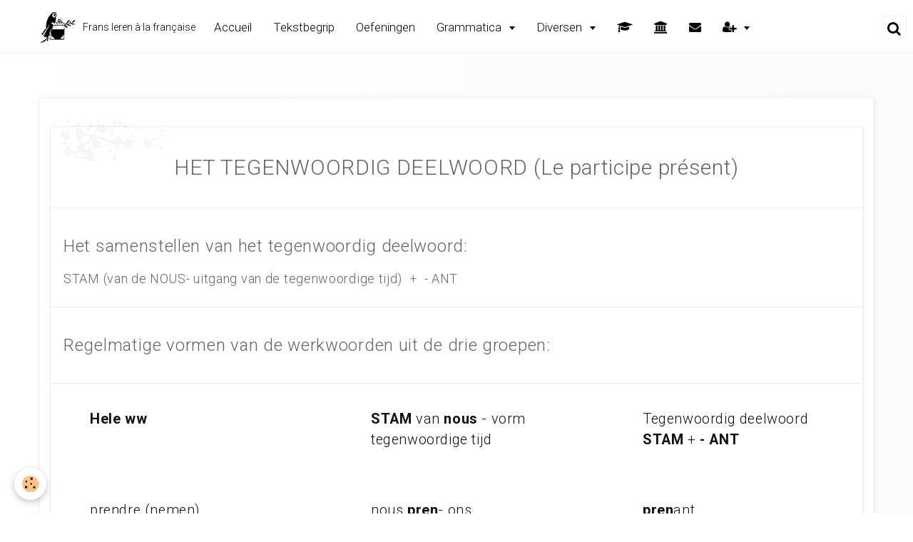

--- FILE ---
content_type: text/html; charset=UTF-8
request_url: https://www.viviennestringa.com/pages/nouvelles-pages/het-tegenwoordig-deelwoord-grammatica-le-participe-present-et-le-gerondif-frans-leren.html
body_size: 61895
content:
<!DOCTYPE html>
<html lang="fr">
    <head>
        <title>Het tegenwoordig deelwoord, grammatica, le participe présent et le gérondif</title>
        <!-- smart / basic -->
<meta http-equiv="Content-Type" content="text/html; charset=utf-8">
<!--[if IE]>
<meta http-equiv="X-UA-Compatible" content="IE=edge">
<![endif]-->
<meta name="viewport" content="width=device-width, initial-scale=1, maximum-scale=1.0, user-scalable=no">
<meta name="msapplication-tap-highlight" content="no">
  <meta property="og:title" content="Het tegenwoordig deelwoord, grammatica, le participe présent et le gérondif"/>
  <meta property="og:url" content="https://www.viviennestringa.com/pages/nouvelles-pages/het-tegenwoordig-deelwoord-grammatica-le-participe-present-et-le-gerondif-frans-leren.html"/>
  <meta property="og:type" content="website"/>
  <meta name="description" content="Het tegenwoordig deelwoord, Gérondif, grammatica, uitleg, gebruik tegenwoordig deelwoord en gérondif, vorming van het tegenwoordig deelwoord, betekenissen en voorbeelden, le participe présent et le gérondif, Frans leren, Vivienne Stringa" />
  <meta property="og:description" content="Het tegenwoordig deelwoord, Gérondif, grammatica, uitleg, gebruik tegenwoordig deelwoord en gérondif, vorming van het tegenwoordig deelwoord, betekenissen en voorbeelden, le participe présent et le gérondif, Frans leren, Vivienne Stringa"/>
  <meta name="keywords" content="Het tegenwoordig deelwoord, grammatica, le participe présent et le gérondif; Het tegenwoordig deelwoord, Gérondif, grammatica, uitleg, gebruik tegenwoordig deelwoord en gérondif, vorming van het tegenwoordig deelwoord, betekenissen en voorbeelden, le participe présent et le gérondif, Frans leren, Frans leren à la française, Vivienne Stringa" />
  <link rel="image_src" href="https://www.viviennestringa.com/medias/images/v-stringa-frans-leren.jpg" />
  <meta property="og:image" content="https://www.viviennestringa.com/medias/images/v-stringa-frans-leren.jpg" />
  <link rel="canonical" href="https://www.viviennestringa.com/pages/nouvelles-pages/het-tegenwoordig-deelwoord-grammatica-le-participe-present-et-le-gerondif-frans-leren.html">
<meta name="google-site-verification" content="MXFYJq-5PR4uDswcgcsAYBVEISI5cQEi7gEnO_ANiJQ">
<meta name="generator" content="e-monsite (e-monsite.com)">

<link rel="icon" href="https://www.viviennestringa.com/medias/site/favicon/fl-vs.png">

<link rel="apple-touch-icon" sizes="114x114" href="https://www.viviennestringa.com/medias/site/mobilefavicon/apple.png?fx=c_114_114" />
<link rel="apple-touch-icon" sizes="72x72" href="https://www.viviennestringa.com/medias/site/mobilefavicon/apple.png?fx=c_72_72" />
<link rel="apple-touch-icon" href="https://www.viviennestringa.com/medias/site/mobilefavicon/apple.png?fx=c_57_57" />
<link rel="apple-touch-icon-precomposed" href="https://www.viviennestringa.com/medias/site/mobilefavicon/apple.png?fx=c_57_57" />



<link href="https://fonts.googleapis.com/icon?family=Material+Icons" rel="stylesheet"><script>
  (function(i,s,o,g,r,a,m){i['GoogleAnalyticsObject']=r;i[r]=i[r]||function(){
  (i[r].q=i[r].q||[]).push(arguments)},i[r].l=1*new Date();a=s.createElement(o),
  m=s.getElementsByTagName(o)[0];a.async=1;a.src=g;m.parentNode.insertBefore(a,m)
  })(window,document,'script','//www.google-analytics.com/analytics.js','ga');

  ga('create', 'UA-69162254-1', 'auto');
  ga('send', 'pageview');

</script>
<script type="application/ld+json">
{
  "@context" : "http://schema.org",
  "@type" : "Organization",
  "name" : "Frans leren à la française",
  "url" : "http://www.viviennestringa.com/",
  "sameAs" : [
    "https://fr-fr.facebook.com/vivienne.stringa",
    "https://twitter.com/ArtavecVivienne",
    "https://delicious.com/viviennestringa",
    "http://nl.viadeo.com/fr/profile/vivienne.stringa",
    "http://plus.google.com/your_profile"
  ]
}
</script>


        <meta name="theme-color" content="rgba(255, 255, 255, 1)">
        <meta name="msapplication-navbutton-color" content="rgba(255, 255, 255, 1)">
        <meta name="apple-mobile-web-app-capable" content="yes">
        <meta name="apple-mobile-web-app-status-bar-style" content="black-translucent">

                
                                    
                                    
                                     
                                                                                                                    
            <link href="https://fonts.googleapis.com/css?family=Roboto:300,400,700%7CRoboto%2BCondensed:300,400,700%7CLora:300,400,700&display=swap" rel="stylesheet">
        
        <link href="https://maxcdn.bootstrapcdn.com/font-awesome/4.7.0/css/font-awesome.min.css" rel="stylesheet">
                <link href="//www.viviennestringa.com/themes/combined.css?v=6_1646067808_9674" rel="stylesheet">
        
        <!-- EMS FRAMEWORK -->
        <script src="//www.viviennestringa.com/medias/static/themes/ems_framework/js/jquery.min.js"></script>
        <!-- HTML5 shim and Respond.js for IE8 support of HTML5 elements and media queries -->
        <!--[if lt IE 9]>
        <script src="//www.viviennestringa.com/medias/static/themes/ems_framework/js/html5shiv.min.js"></script>
        <script src="//www.viviennestringa.com/medias/static/themes/ems_framework/js/respond.min.js"></script>
        <![endif]-->
                <script src="//www.viviennestringa.com/medias/static/themes/ems_framework/js/ems-framework.min.js?v=2046"></script>
                <script src="https://www.viviennestringa.com/themes/content.js?v=6_1646067808_9674&lang=fr"></script>

            <script src="//www.viviennestringa.com/medias/static/js/rgpd-cookies/jquery.rgpd-cookies.js?v=2046"></script>
    <script>
                                    $(document).ready(function() {
            $.RGPDCookies({
                theme: 'ems_framework',
                site: 'www.viviennestringa.com',
                privacy_policy_link: '/about/privacypolicy/',
                cookies: [{"id":null,"favicon_url":"https:\/\/ssl.gstatic.com\/analytics\/20210414-01\/app\/static\/analytics_standard_icon.png","enabled":true,"model":"google_analytics","title":"Google Analytics","short_description":"Permet d'analyser les statistiques de consultation de notre site","long_description":"Indispensable pour piloter notre site internet, il permet de mesurer des indicateurs comme l\u2019affluence, les produits les plus consult\u00e9s, ou encore la r\u00e9partition g\u00e9ographique des visiteurs.","privacy_policy_url":"https:\/\/support.google.com\/analytics\/answer\/6004245?hl=fr","slug":"google-analytics"},{"id":null,"favicon_url":"","enabled":true,"model":"addthis","title":"AddThis","short_description":"Partage social","long_description":"Nous utilisons cet outil afin de vous proposer des liens de partage vers des plateformes tiers comme Twitter, Facebook, etc.","privacy_policy_url":"https:\/\/www.oracle.com\/legal\/privacy\/addthis-privacy-policy.html","slug":"addthis"}],
                modal_title: 'Gestion\u0020des\u0020cookies',
                modal_description: 'd\u00E9pose\u0020des\u0020cookies\u0020pour\u0020am\u00E9liorer\u0020votre\u0020exp\u00E9rience\u0020de\u0020navigation,\nmesurer\u0020l\u0027audience\u0020du\u0020site\u0020internet,\u0020afficher\u0020des\u0020publicit\u00E9s\u0020personnalis\u00E9es,\nr\u00E9aliser\u0020des\u0020campagnes\u0020cibl\u00E9es\u0020et\u0020personnaliser\u0020l\u0027interface\u0020du\u0020site.',
                privacy_policy_label: 'Consulter\u0020la\u0020politique\u0020de\u0020confidentialit\u00E9',
                check_all_label: 'Tout\u0020cocher',
                refuse_button: 'Refuser',
                settings_button: 'Param\u00E9trer',
                accept_button: 'Accepter',
                callback: function() {
                    // website google analytics case (with gtag), consent "on the fly"
                    if ('gtag' in window && typeof window.gtag === 'function') {
                        if (window.jsCookie.get('rgpd-cookie-google-analytics') === undefined
                            || window.jsCookie.get('rgpd-cookie-google-analytics') === '0') {
                            gtag('consent', 'update', {
                                'ad_storage': 'denied',
                                'analytics_storage': 'denied'
                            });
                        } else {
                            gtag('consent', 'update', {
                                'ad_storage': 'granted',
                                'analytics_storage': 'granted'
                            });
                        }
                    }
                }
            });
        });
    </script>

        <script async src="https://www.googletagmanager.com/gtag/js?id=G-4VN4372P6E"></script>
<script>
    window.dataLayer = window.dataLayer || [];
    function gtag(){dataLayer.push(arguments);}
    
    gtag('consent', 'default', {
        'ad_storage': 'denied',
        'analytics_storage': 'denied'
    });
    
    gtag('js', new Date());
    gtag('config', 'G-4VN4372P6E');
</script>

        
    <!-- Global site tag (gtag.js) -->
        <script async src="https://www.googletagmanager.com/gtag/js?id=UA-10545152-1"></script>
        <script>
        window.dataLayer = window.dataLayer || [];
        function gtag(){dataLayer.push(arguments);}

gtag('consent', 'default', {
            'ad_storage': 'denied',
            'analytics_storage': 'denied'
        });
        gtag('set', 'allow_ad_personalization_signals', false);
                gtag('js', new Date());
        gtag('config', 'UA-10545152-1');
    </script>
        <script type="application/ld+json">
    {
        "@context" : "https://schema.org/",
        "@type" : "WebSite",
        "name" : "Frans leren à la française",
        "url" : "https://www.viviennestringa.com/"
    }
</script>
            </head>
    <body id="pages_run_nouvelles-pages_het-tegenwoordig-deelwoord-grammatica-le-participe-present-et-le-gerondif-frans-leren" class="default menu-fixed">
        

        
        <!-- NAV -->
        <nav class="navbar navbar-top navbar-fixed-top">
            <div class="container">
                <div class="navbar-header">
                                        <button data-toggle="collapse" data-target="#navbar" data-orientation="horizontal" class="btn btn-link navbar-toggle">
                		<i class="fa fa-bars"></i>
					</button>
                                                            <a class="brand visible-desktop" href="https://www.viviennestringa.com/">
                                                <img src="https://www.viviennestringa.com/medias/site/logos/logo-fl-a-la-francaise.png" alt="Frans leren à la française" class="visible-desktop">
                                                                        <span class="visible-desktop">Frans leren à la française</span>
                                            </a>
                                    </div>
                                <div id="navbar" class="collapse">
                    <ul class="nav navbar-nav">
	<li><a href="http://www.viviennestringa.com/">Accueil </a></li>
	<li><a href="http://www.viviennestringa.com/pages/tekstbegrip-frans-leren-vivienne-stringa.html">Tekstbegrip </a></li>
	<li><a href="http://www.viviennestringa.com/pages/oefeningen-viviennestringa.html">Oefeningen </a></li>
	<li class="subnav"><a class="subnav-toggle" data-toggle="subnav" href="#">Grammatica </a>
	<ul class="nav subnav-menu">
		<li><a href="http://www.viviennestringa.com/pages/nouvelles-pages/grammatica-frans-leren-veel-gezochte-onderwerpen-keuzemenu-a-t-m-z-frans-leren-a-la-francaise.html">Alfabetisch </a></li>
		<li><a href="http://www.viviennestringa.com/pages/luistervaardigheid-frans-vocabulaire-grammatica.html">Uitspraak </a></li>
		<li><a href="http://www.viviennestringa.com/pages/grammaticaoponderwerp.html">Op onderwerp </a></li>
		<li><a href="http://www.viviennestringa.com/pages/werkwoorden/">Werkwoorden </a></li>
		<li><a href="http://www.viviennestringa.com/pages/fonetiek-frans-audio.html">Fonetiek </a></li>
		<li><a href="http://www.viviennestringa.com/pages/scholen-en-docenten.html">Docenten </a></li>
	</ul>
	</li>
	<li class="subnav"><a class="subnav-toggle" data-toggle="subnav" href="#">Diversen </a>
	<ul class="nav subnav-menu">
		<li><a href="http://www.viviennestringa.com/pages/bijles-franse-les-cours-de-francais.html">Bijles, Franse les </a></li>
		<li><a href="http://www.vertalingenvivienne.com/">Vertalingen </a></li>
		<li><a href="http://www.viviennestringa.com/pages/algemene-voorwaarden-frans-leren-a-la-francaise.html">Algemene voorwaarden </a></li>
	</ul>
	</li>
	<li><a href="http://www.viviennestringa.com/pages/bijles-franse-les-cours-de-francais.html" title="Bijles"><i aria-hidden="true" class="fa fa-graduation-cap"></i> </a></li>
	<li><a href="http://www.viviennestringa.com/pages/landings-pagina.html" title="De Franse taal Le français"><i aria-hidden="true" class="fa fa-university"></i> </a></li>
	<li><a href="http://www.viviennestringa.com/contact/contact.html" title="Contact"><i aria-hidden="true" class="fa fa-envelope"></i> </a></li>
	<li class="subnav"><a class="subnav-toggle" data-toggle="subnav" href="#"><i aria-hidden="true" class="fa fa-user-plus"></i> </a>
	<ul class="nav subnav-menu">
		<li><a href="http://www.viviennestringa.com/pages/landings-pagina.html">Landingspagina </a></li>
		<li><a href="https://nl.linkedin.com/in/drs-vivienne-stringa-bab3b12b" target="_blank">Linkedin </a></li>
		<li><a href="https://fr-fr.facebook.com/vivienne.stringa" target="_blank">Facebook </a></li>
		<li><a href="https://twitter.com/artavecvivienne" target="_blank">Twitter </a></li>
		<li><a href="https://plus.google.com/104294149998430820803" target="_blank">Google-plus </a></li>
		<li><a href="http://www.viviennestringa.com/pages/wie-ben-ik-frans-leren-vivienne-stringa.html">Wie ben ik </a></li>
	</ul>
	</li>
</ul>

                </div>
                
                                <div class="navbar-buttons">
                                                            <div class="navbar-search">
                        <a class="btn btn-primary" href="javascript:void(0)">
                            <i class="fa fa-search fa-lg"></i>
                        </a>
                        <form method="get" action="https://www.viviennestringa.com/search/site/" class="hide">
                            <div class="input-group">
                            	<div class="input-group-addon">
                    				<i class="fa fa-search"></i>
                    			</div>
                                <input type="text" name="q" value="" placeholder="Votre recherche" pattern=".{3,}" required title="Seuls les mots de plus de deux caractères sont pris en compte lors de la recherche.">
                        		<div class="input-group-btn">
                    				<button type="submit" class="btn btn-primary">OK</button>
                    			</div>
                            </div>
                        </form>
                    </div>
                                                        </div>
                            </div>
        </nav>
        
        <!-- WRAPPER -->
                                                                <div id="wrapper" class="full-row">
            <!-- MAIN -->
            <div id="main">
                                
                                                                    
                                <div class="view view-pages" id="view-page"  data-id-page="4e825ff73f0d6fde4dbc072b" >
            <h1 class="view-title">Het tegenwoordig deelwoord, grammatica, le participe présent et le gérondif, Frans leren</h1>
        
            <div id="rows-602b9362604790320ff5fc34" class="rows" data-total-pages="1" data-current-page="1">
                                                            
                
                        
                        
                                
                                <div class="row-container rd-1 page_1 ">
            	<div class="row-content">
        			                        			    <div class="row" data-role="line">

                    
                                                
                                                                        
                                                
                                                
						                                                                                    
                                        				<div data-role="cell" class="column" style="width:100%">
            					<div id="cell-56c8d62abaff918569cff58d" class="column-content">            							<div class="box4">
<div style="position: absolute; left: 30px; top: 30px; height: 0px;"><a class="rollopaque" href="http://www.viviennestringa.com/pages/nouvelles-pages/grammatica-frans-leren-veel-gezochte-onderwerpen-keuzemenu-a-t-m-z-frans-leren-a-la-francaise.html" title="Grammatica Frans leren"><img class="rollopaque" src="/medias/images/v-stringa-1.png" /></a></div>

<table align="center" border="0" cellpadding="8" cellspacing="8">
	<tbody>
		<tr>
			<td colspan="3">
			<h2 style="text-align: center;">HET TEGENWOORDIG DEELWOORD (Le participe pr&eacute;sent)</h2>
			</td>
		</tr>
		<tr>
			<td colspan="3">
			<h3>Het samenstellen van het tegenwoordig deelwoord:</h3>

			<h4>STAM (van de NOUS- uitgang van de tegenwoordige tijd)&nbsp; +&nbsp; - ANT</h4>
			</td>
		</tr>
		<tr>
			<td colspan="3">
			<h3>Regelmatige vormen van de werkwoorden uit de drie groepen:</h3>
			</td>
		</tr>
		<tr>
			<td style="padding: 5px; height: 29px; border: 0px solid #ddd9da;" valign="top">
			<p style="text-align: left; margin-left: 40px;"><strong>Hele ww</strong></p>
			</td>
			<td style="padding: 5px; height: 29px; border: 0px solid #ddd9da;" valign="top">
			<p style="text-align: left; margin-left: 40px;"><strong>STAM</strong> van <strong>nous</strong> - vorm tegenwoordige tijd</p>
			</td>
			<td style="padding: 5px; height: 29px; border: 0px solid #ddd9da;" valign="top">
			<p style="text-align: left; margin-left: 40px;">Tegenwoordig deelwoord <strong>STAM </strong>+<strong> - ANT</strong></p>
			</td>
		</tr>
		<tr>
			<td style="padding: 5px; height: 29px; border: 0px solid rgb(221, 217, 218); text-align: left;" valign="top">
			<p style="margin-left: 40px;">prendre (nemen)</p>
			</td>
			<td style="padding: 5px; height: 29px; border: 0px solid rgb(221, 217, 218); text-align: left;" valign="top">
			<p style="margin-left: 40px;">nous <strong>pren</strong>- ons</p>
			</td>
			<td style="padding: 5px; height: 29px; border: 0px solid rgb(221, 217, 218); text-align: left;" valign="top">
			<p style="margin-left: 40px;"><strong>pren</strong>ant<strong>&nbsp;</strong></p>
			</td>
		</tr>
		<tr>
			<td style="padding: 5px; height: 29px; border: 0px solid rgb(221, 217, 218); text-align: left;" valign="top">
			<p style="margin-left: 40px;">manger (eten)</p>
			</td>
			<td style="padding: 5px; height: 29px; border: 0px solid rgb(221, 217, 218); text-align: left;" valign="top">
			<p style="margin-left: 40px;">nous <strong>mange</strong>-ons</p>
			</td>
			<td style="padding: 5px; height: 29px; border: 0px solid rgb(221, 217, 218); text-align: left;" valign="top">
			<p style="margin-left: 40px;"><strong>mange</strong>ant</p>
			</td>
		</tr>
		<tr>
			<td style="padding: 5px; height: 29px; border: 0px solid rgb(221, 217, 218); text-align: left;" valign="top">
			<p style="margin-left: 40px;">aller (gaan)</p>
			</td>
			<td style="padding: 5px; height: 29px; border: 0px solid rgb(221, 217, 218); text-align: left;" valign="top">
			<p style="margin-left: 40px;">nous <strong>all</strong>- ons</p>
			</td>
			<td style="padding: 5px; height: 29px; border: 0px solid rgb(221, 217, 218); text-align: left;" valign="top">
			<p style="margin-left: 40px;"><strong>all</strong>ant<strong> </strong></p>
			</td>
		</tr>
		<tr>
			<td style="padding: 5px; height: 29px; border: 0px solid rgb(221, 217, 218); text-align: left;" valign="top">
			<p style="margin-left: 40px;">faire (doen)</p>
			</td>
			<td style="padding: 5px; height: 29px; border: 0px solid rgb(221, 217, 218); text-align: left;" valign="top">
			<p style="margin-left: 40px;"><span style="color: rgb(0, 0, 0);">nous <strong>fais</strong>-ons</span></p>
			</td>
			<td style="padding: 5px; height: 29px; border: 0px solid rgb(221, 217, 218); text-align: left;" valign="top">
			<p style="margin-left: 40px;"><strong>fais</strong>ant</p>
			</td>
		</tr>
		<tr>
			<td style="padding: 5px; height: 29px; border: 0px solid rgb(221, 217, 218); text-align: left;" valign="top">
			<p style="margin-left: 40px;">mettre (leggen, zetten)</p>
			</td>
			<td style="padding: 5px; height: 29px; border: 0px solid rgb(221, 217, 218); text-align: left;" valign="top">
			<p style="margin-left: 40px;"><span style="color: rgb(0, 0, 0);">nous <strong>mett</strong>-ons</span></p>
			</td>
			<td style="padding: 5px; height: 29px; border: 0px solid rgb(221, 217, 218); text-align: left;" valign="top">
			<p style="margin-left: 40px;"><strong>mett</strong>ant<strong>&nbsp;</strong></p>
			</td>
		</tr>
		<tr>
			<td style="padding: 5px; height: 29px; border: 0px solid rgb(221, 217, 218); text-align: left;" valign="top">
			<p style="margin-left: 40px;">parler (praten, spreken)</p>
			</td>
			<td style="padding: 5px; height: 29px; border: 0px solid rgb(221, 217, 218); text-align: left;" valign="top">
			<p style="margin-left: 40px;"><span style="color: rgb(0, 0, 0);">nous <strong>parl</strong>- ons</span></p>
			</td>
			<td style="padding: 5px; height: 29px; border: 0px solid rgb(221, 217, 218); text-align: left;" valign="top">
			<p style="margin-left: 40px;"><strong>parl</strong>ant <strong>&nbsp;</strong></p>
			</td>
		</tr>
		<tr>
			<td style="padding: 5px; height: 29px; border: 0px solid rgb(221, 217, 218); text-align: left;" valign="top">
			<p style="margin-left: 40px;">finir (eindigen)</p>
			</td>
			<td style="padding: 5px; height: 29px; border: 0px solid rgb(221, 217, 218); text-align: left;" valign="top">
			<p style="margin-left: 40px;"><span style="color: rgb(0, 0, 0);">nous <strong>finiss</strong>-ons </span></p>
			</td>
			<td style="padding: 5px; height: 29px; border: 0px solid rgb(221, 217, 218); text-align: left;" valign="top">
			<p style="margin-left: 40px;"><strong>finiss</strong>ant</p>
			</td>
		</tr>
		<tr>
			<td style="padding: 5px; height: 29px; border: 0px solid rgb(221, 217, 218); text-align: left;" valign="top">
			<p style="margin-left: 40px;">courir (rennen)</p>
			</td>
			<td style="padding: 5px; height: 29px; border: 0px solid rgb(221, 217, 218); text-align: left;" valign="top">
			<p style="margin-left: 40px;"><span style="color: rgb(0, 0, 0);">nous<strong> cour</strong>-ons </span></p>
			</td>
			<td style="padding: 5px; height: 29px; border: 0px solid rgb(221, 217, 218); text-align: left;" valign="top">
			<p style="margin-left: 40px;"><strong>cour</strong>ant</p>
			</td>
		</tr>
		<tr>
			<td style="padding: 5px; height: 29px; border: 0px solid rgb(221, 217, 218); text-align: left;" valign="top">
			<p style="margin-left: 40px;">croire (geloven)</p>
			</td>
			<td style="padding: 5px; height: 29px; border: 0px solid rgb(221, 217, 218); text-align: left;" valign="top">
			<p style="margin-left: 40px;"><span style="color: rgb(0, 0, 0);">nous <strong>croy</strong>-ons</span></p>
			</td>
			<td style="padding: 5px; height: 29px; border: 0px solid rgb(221, 217, 218); text-align: left;" valign="top">
			<p style="margin-left: 40px;"><strong>croy</strong>ant</p>
			</td>
		</tr>
		<tr>
			<td style="padding: 5px; height: 29px; border: 0px solid rgb(221, 217, 218); text-align: left;" valign="top">
			<p style="margin-left: 40px;">se lever (opstaan)</p>
			</td>
			<td style="padding: 5px; height: 29px; border: 0px solid rgb(221, 217, 218); text-align: left;" valign="top">
			<p style="margin-left: 40px;"><span style="color: rgb(0, 0, 0);">nous nous <strong>lev</strong>-ons</span></p>
			</td>
			<td style="padding: 5px; height: 29px; border: 0px solid rgb(221, 217, 218); text-align: left;" valign="top">
			<p style="margin-left: 40px;">se <strong>lev</strong>ant</p>
			</td>
		</tr>
		<tr>
			<td style="padding: 5px; height: 29px; border: 0px solid rgb(221, 217, 218); text-align: left;" valign="top">
			<p style="margin-left: 40px;">vouloir (willen)</p>
			</td>
			<td style="padding: 5px; height: 29px; border: 0px solid rgb(221, 217, 218); text-align: left;" valign="top">
			<p style="margin-left: 40px;"><span style="color: rgb(0, 0, 0);">nous <strong>voul</strong> -ons</span></p>
			</td>
			<td style="padding: 5px; height: 29px; border: 0px solid rgb(221, 217, 218); text-align: left;" valign="top">
			<p style="margin-left: 40px;"><strong>voul</strong>ant</p>
			</td>
		</tr>
		<tr>
			<td style="padding: 5px; height: 29px; border: 0px solid rgb(221, 217, 218); text-align: left;" valign="top">
			<p style="margin-left: 40px;">venir (komen)</p>
			</td>
			<td style="padding: 5px; height: 29px; border: 0px solid rgb(221, 217, 218); text-align: left;" valign="top">
			<p style="margin-left: 40px;"><span style="color: rgb(0, 0, 0);">nous <strong>ven</strong>-ons</span></p>
			</td>
			<td style="padding: 5px; height: 29px; border: 0px solid rgb(221, 217, 218); text-align: left;" valign="top">
			<p style="margin-left: 40px;"><strong>ven</strong>ant<strong>&nbsp;</strong></p>
			</td>
		</tr>
		<tr>
			<td colspan="3" style="padding: 5px; height: 29px; border: 0px solid rgb(132, 130, 130); background-color: rgb(247, 247, 247);" valign="top">
			<p style="text-align: center;"><span style="color: rgb(0, 0, 0);">Drie uitzonderingen</span></p>
			</td>
		</tr>
		<tr>
			<td style="padding: 5px; height: 29px; border: 0px solid #ddd9da;" valign="top">
			<p style="text-align: left; margin-left: 40px;">(avoir) ► <strong>ayant</strong> (hebbend)</p>
			</td>
			<td style="padding: 5px; height: 29px; border: 0px solid #ddd9da;" valign="top">
			<p style="text-align: left; margin-left: 40px;">(&ecirc;tre) ► <strong>&eacute;tant </strong>(zijnd-e)</p>
			</td>
			<td style="padding: 5px; height: 29px; border: 0px solid #ddd9da;" valign="top">
			<p style="text-align: left; margin-left: 40px;">(savoir) <strong>► sachant</strong> (wetend)</p>
			</td>
		</tr>
		<tr>
			<td colspan="3" style="padding: 5px; height: 29px; border: 0px solid rgb(221, 217, 218); background-color: rgb(247, 247, 247);" valign="top">
			<p style="text-align: center;">Het tegenwoordig deelwoord met het voltooid deelwoord</p>
			</td>
		</tr>
		<tr>
			<td style="padding: 5px; height: 29px; border: 0px solid rgb(221, 217, 218); text-align: left;" valign="top">
			<p style="margin-left: 40px;"><span style="color: rgb(0, 0, 0);">voltooid deelwoord met hulpwerkwoord <strong>avoir</strong></span></p>
			</td>
			<td style="padding: 5px; height: 29px; border: 0px solid rgb(221, 217, 218); text-align: left;" valign="top">
			<p style="margin-left: 40px;"><span style="color: rgb(0, 0, 0);">volooid deelwoord met hulpwerkwoord <strong>&ecirc;tre </strong></span></p>
			</td>
			<td style="padding: 5px; height: 29px; border: 0px solid rgb(221, 217, 218); text-align: left;" valign="top">
			<p style="margin-left: 40px;"><span style="color: rgb(0, 0, 0);">wederkerend werkwoord (altijd met <strong>&ecirc;tre</strong>)</span></p>
			</td>
		</tr>
		<tr>
			<td style="padding: 5px; height: 29px; border: 0px solid #ddd9da;" valign="top">
			<p style="text-align: left; margin-left: 40px;"><span style="color: rgb(0, 0, 0);"><strong>ayant </strong>mang&eacute; (hebbende gegeten)</span></p>

			<p style="text-align: left; margin-left: 40px;"><span style="color: rgb(0, 0, 0);"><strong>ayant</strong> parl&eacute; (gesproken hebbend)</span></p>

			<p style="text-align: left; margin-left: 40px;"><span style="color: rgb(0, 0, 0);"><strong>ayant</strong> fini (ge&euml;indigd hebbend)</span></p>

			<p style="text-align: left; margin-left: 40px;"><span style="color: rgb(0, 0, 0);"><strong>ayant</strong> cru (geloofd hebbend)</span></p>
			</td>
			<td style="padding: 5px; height: 29px; border: 0px solid #ddd9da;" valign="top">
			<p style="text-align: left; margin-left: 40px;"><span style="color: rgb(0, 0, 0);"><strong>&eacute;tant </strong>sorti /e/s/es) (zijnde uitgegaan)</span></p>

			<p style="text-align: left; margin-left: 40px;"><span style="color: rgb(0, 0, 0);"><strong>&eacute;tant </strong>venu (e/s/es) (gekomen zijnde)</span></p>

			<p style="text-align: left; margin-left: 40px;"><span style="color: rgb(0, 0, 0);"><strong>&eacute;tant</strong> descendu (e/s/es) (uitgestapt zijnde)</span></p>
			</td>
			<td style="padding: 5px; height: 29px; border: 0px solid #ddd9da;" valign="top">
			<p style="text-align: left; margin-left: 40px;"><span style="color: rgb(0, 0, 0);"><strong>s&#39;&eacute;tant </strong>envol&eacute; (zijnde weggevlogen)</span></p>

			<p style="text-align: left; margin-left: 40px;"><span style="color: rgb(0, 0, 0);"><strong>s&#39;&eacute;tant </strong>lav&eacute; (zich gewassen hebbende)</span></p>

			<p style="text-align: left; margin-left: 40px;"><span style="color: rgb(0, 0, 0);"><strong>s&#39;etant</strong> couch&eacute; (naar bed gegaan zijnde)</span></p>
			</td>
		</tr>
	</tbody>
</table>
</div>

<div class="box4">
<table align="center" border="0" cellpadding="8" cellspacing="8">
	<tbody>
		<tr>
			<td colspan="2" style="padding: 5px; height: 22px; border: 0px solid rgb(227, 221, 221); background-color: rgb(247, 247, 247);" valign="top">
			<h3 style="text-align: center;">GEBRUIK VAN HET TEGENWOORDIG DEELWOORD</h3>
			</td>
		</tr>
		<tr>
			<td style="padding: 5px; height: 22px; border: 0px solid #e3dddd; text-align: left;" valign="top">
			<p style="margin-left: 40px;">Gelijktijdigheid :</p>

			<p style="margin-left: 40px;">Vervangt een betrekkelijke bijzin met<strong> QUI </strong>(die)</p>
			</td>
			<td style="padding: 5px; height: 22px; border: 0px solid #e3dddd;" valign="top">
			<p style="text-align: left; margin-left: 40px;"><span style="color: rgb(0, 0, 0);">J&#39;ai vu ces gens tremblant d&#39;&eacute;motion. (<strong>qui</strong> tremblaient d&#39;&eacute;motion)</span></p>

			<p style="text-align: left; margin-left: 40px;"><span style="color: rgb(0, 0, 0);">(Ik zag die mensen <strong>die</strong> trilden van emotie./Ik zag die mensen, trillend van emotie.)</span></p>

			<p style="text-align: left; margin-left: 40px;"><span style="color: rgb(0, 0, 0);">Il aime ces chevaux galopant dans le pr&eacute;.(<strong>qui</strong> galopent)</span></p>

			<p style="text-align: left; margin-left: 40px;"><span style="color: rgb(0, 0, 0);">(Hij houdt van die paarden <strong>die</strong> in de weide galopperen)</span></p>
			</td>
		</tr>
		<tr>
			<td style="padding: 5px; height: 22px; border: 0px solid #e3dddd; text-align: left;" valign="top">
			<p style="margin-left: 40px;">Causaal verband :</p>

			<p style="margin-left: 40px;">Omdat, aangezien</p>
			</td>
			<td style="padding: 5px; height: 22px; border: 0px solid #e3dddd;" valign="top">
			<p style="text-align: left; margin-left: 40px;"><span style="color: rgb(0, 0, 0);">Craignant *) de r&acirc;ter mon emission pr&eacute;f&eacute;r&eacute;e, j&#39;ai branch&eacute; le magn&eacute;toscope.</span></p>

			<p style="text-align: left; margin-left: 40px;"><span style="color: rgb(0, 0, 0);">&nbsp;(Omdat ik bang was mijn favoriete uitzending te missen, heb ik de videorecorder aangezet)</span></p>
			</td>
		</tr>
		<tr>
			<td style="padding: 5px; height: 22px; border: 0px solid #e3dddd; text-align: left;" valign="top">
			<p style="margin-left: 40px;">Betrekking&nbsp; met het voorafgaande :</p>

			<p style="margin-left: 40px;">Toen, omdat, gezien het feit dat</p>
			</td>
			<td style="padding: 5px; height: 22px; border: 0px solid #e3dddd;" valign="top">
			<p style="text-align: left; margin-left: 40px;">La temp&ecirc;te &eacute;tant termin&eacute;e<span style="color: rgb(0, 0, 0);">, nous</span> avons pu sortir.<span style="color: rgb(0, 0, 0);">&nbsp;</span></p>

			<p style="text-align: left; margin-left: 40px;"><span style="color: rgb(0, 0, 0);">Toen de storm voorbij was, konden we naar buiten.</span></p>
			</td>
		</tr>
	</tbody>
</table>
</div>

<div class="box4">
<table align="center" border="0" cellpadding="8" cellspacing="8">
	<tbody>
		<tr>
			<td colspan="2" style="border: 0pt inset #909090; padding: 5px; height: 80px;" valign="top">
			<p style="text-align: left; margin-left: 40px;"><span style="color: rgb(0, 0, 0);"><strong>* Opmerking :</strong> Als het deelwoord aan het <strong>begin</strong> van de bijzin staat, <strong>moet het </strong>hetzelfde onderwerp hebben als het werkwoord uit de hoofdzin.</span></p>

			<p style="text-align: left; margin-left: 40px;">Connaissant ton courage,<strong> je</strong> sais que tu vas t&#39;en sortir.</p>

			<p style="text-align: left; margin-left: 40px;">(Omdat <strong>ik</strong> je moed ken, weet <strong>ik</strong> dat je hieruit zult komen).</p>
			</td>
		</tr>
	</tbody>
</table>
</div>

<div class="box4">
<table align="center" border="0" cellpadding="8" cellspacing="8">
	<tbody>
		<tr>
			<td colspan="2" style="padding: 5px; height: 19px; border: 0px solid rgb(224, 224, 224); background-color: rgb(247, 247, 247);" valign="top">
			<h3 style="text-align: center;">Afgeleiden van het tegenwoordig deelwoord</h3>
			</td>
		</tr>
		<tr>
			<td colspan="2" style="padding: 5px; height: 19px; border: 0px solid #e0e0e0;" valign="top">
			<p style="text-align: left; margin-left: 40px;">Soms wordt een tegenwoordig deelwoord gebruikt als :</p>
			</td>
		</tr>
		<tr>
			<td style="padding: 5px; height: 19px; border: 0px solid rgb(224, 224, 224); text-align: left;" valign="top">
			<p style="margin-left: 40px;"><strong>Voorzetsel</strong>: tijdens, volgens</p>
			</td>
			<td style="padding: 5px; height: 19px; border: 0px solid rgb(224, 224, 224); text-align: left;" valign="top">
			<p style="margin-left: 40px;"><strong>Durant </strong>le match. (gedurende de wedstrijd)<br />
			Recherche <strong>suivant</strong> le titre d&#39;une &oelig;uvre. (Zoektocht naar/volgens de titel van het werk)</p>
			</td>
		</tr>
		<tr>
			<td style="padding: 5px; height: 19px; border: 0px solid rgb(224, 224, 224); text-align: left;" valign="top">
			<p style="margin-left: 40px;"><strong>&nbsp;Zelfstandig naamwoord</strong></p>
			</td>
			<td style="padding: 5px; height: 19px; border: 0px solid #e0e0e0;" valign="top">
			<p style="text-align: left; margin-left: 40px;">un(e) <strong>passant</strong>(e)&nbsp; (een voorbijganger/ -ster)<br />
			un(e) <strong>d&eacute;butant</strong>(e) (een beginner)</p>
			</td>
		</tr>
		<tr>
			<td style="padding: 5px; height: 19px; border: 0px solid #e0e0e0;" valign="top">
			<p style="text-align: left; margin-left: 40px;"><strong>Bijvoeglijk naamwoord</strong></p>

			<p style="text-align: left; margin-left: 40px;">(wordt ook als bijv.nw. verbogen)</p>
			</td>
			<td style="padding: 5px; height: 19px; border: 0px solid rgb(224, 224, 224); text-align: left;" valign="top">
			<p style="margin-left: 40px;">Une bataille <strong>sanglante </strong>(een bloedige strijd)<strong><span style="color: rgb(0, 0, 0);"> </span></strong><br />
			<span style="color: rgb(0, 0, 0);">un film</span><strong><span style="color: rgb(0, 0, 0);"> poignant </span></strong><span style="color: rgb(0, 0, 0);">(een<span style="color: rgb(0, 0, 0);"> </span>aangrijpende film)</span></p>
			</td>
		</tr>
	</tbody>
</table>
</div>

<div class="box4">
<table align="center" border="0" cellpadding="8" cellspacing="8">
	<tbody>
		<tr>
			<td style="border: 0px solid #e2e2e2; padding: 5px; height: 22px;" valign="top">
			<p style="text-align: center;">Tegenwoordig deelwoord</p>
			</td>
			<td style="border: 0px solid #e2e2e2; padding: 5px; height: 22px;" valign="top">
			<p style="text-align: center;">Bijvoeglijk naamwoord</p>
			</td>
		</tr>
		<tr>
			<td style="border: 0px solid #e2e2e2; padding: 5px; height: 22px;" valign="top">
			<p style="text-align: left; margin-left: 40px;"><strong>Bijwoord</strong>vorm (nooit verbogen)</p>

			<p style="text-align: left; margin-left: 40px;">Je les ai trouv&eacute;es <strong>tremblant</strong> de faim et de froid.</p>

			<p style="text-align: left; margin-left: 40px;">(Ik trof hen bibberend van honger en kou aan)</p>
			</td>
			<td style="border: 0px solid #e2e2e2; padding: 5px; height: 22px;" valign="top">
			<p style="text-align: left; margin-left: 40px;">Wordt <strong>verbogen</strong> naar getal en geslacht van het zelfstandig nw. waar het iets over zegt</p>

			<p style="text-align: left; margin-left: 40px;">Je les ai trouv&eacute;es <strong>tremblantes</strong>, affam&eacute;es et frigorifi&eacute;es.</p>

			<p style="text-align: left; margin-left: 40px;">Ik trof hen bibberend, uitgehongerd en verkleumd aan)</p>
			</td>
		</tr>
		<tr>
			<td style="border: 0px solid #e2e2e2; padding: 5px; height: 22px;" valign="top">
			<p style="text-align: left; margin-left: 40px;">Kan <strong>v&oacute;&oacute;r </strong>een bijwoord staan</p>

			<p style="text-align: left; margin-left: 40px;">Je les ai touv&eacute;es tremblant nerveusement.</p>

			<p style="text-align: left; margin-left: 40px;">(Ik trof hen nerveus trillend aan)</p>
			</td>
			<td style="border: 0px solid #e2e2e2; padding: 5px; height: 22px;" valign="top">
			<p style="text-align: left; margin-left: 40px;">Kan <strong>na</strong> een bijwoord met nadruk komen</p>

			<p style="text-align: left; margin-left: 40px;">Je les ai trouv&eacute;es toutes tremblantes.</p>

			<p style="text-align: left; margin-left: 40px;">(Ik trof hen helemaal trillend aan.)</p>
			</td>
		</tr>
		<tr>
			<td style="border: 0px solid ; padding: 5px; height: 22px;" valign="top">
			<p style="text-align: left; margin-left: 40px;">Kan <strong>v&oacute;&oacute;r </strong>een bepaling staan<span style="color: rgb(0, 0, 0);"> </span></p>

			<p style="text-align: left; margin-left: 40px;">Je les ai trouv&eacute;es tremblant dans un coin.</p>

			<p style="text-align: left; margin-left: 40px;">(Ik heb hen trillend in een hoek aangetroffen.)</p>
			</td>
			<td>
			<p>Kan <strong>predikaat </strong>zijn van het werkwoord <strong>&Ecirc;TRE</strong> (zijn)</p>

			<p>&nbsp;Quand je les ai trouv&eacute;es, elles &eacute;taient tremblantes.</p>

			<p>(Toen ik hen aantrof, zaten zij te trillen.) ► waren bezig te</p>
			</td>
		</tr>
	</tbody>
</table>
</div>

<div class="box4">
<table align="center" border="0" cellpadding="8" cellspacing="8">
	<tbody>
		<tr>
			<td colspan="2" style="border: 0px solid rgb(220, 220, 220); padding: 5px; background-color: rgb(247, 247, 247);" valign="top">
			<h2 style="text-align: center;">HET TEGENWOORDIG DEELWOORD EN HET BIJVOEGLIJK NAAMWOORD</h2>
			</td>
		</tr>
		<tr>
			<td colspan="2" style="border: 0px solid #dcdcdc; padding: 5px;" valign="top">
			<p style="text-align: left; margin-left: 40px;"><span style="color: rgb(0, 0, 0);"><strong>Let op :</strong> de <strong>spelling</strong> van het bijvoeglijk naamwoord kan <strong>verschillen</strong> van het tegenwoordig deewoord waar het vanaf stamt :</span></p>
			</td>
		</tr>
		<tr>
			<td style="border: 0px solid #dcdcdc; padding: 5px; text-align: left;" valign="top">
			<p style="margin-left: 40px;">Tegenwoordig deelwoord</p>
			</td>
			<td style="border: 0px solid #dcdcdc; padding: 5px; text-align: left;" valign="top">
			<p style="margin-left: 40px;">Bijvoeglijk naamwoord</p>
			</td>
		</tr>
		<tr>
			<td style="border: 0px solid rgb(220, 220, 220); padding: 5px; text-align: left;" valign="top">
			<p style="margin-left: 40px;">adh&eacute;r<strong>a</strong>nt</p>
			</td>
			<td style="border: 0px solid rgb(220, 220, 220); padding: 5px; text-align: left;" valign="top">
			<p style="margin-left: 40px;">adh&eacute;r<strong>e</strong>nt</p>
			</td>
		</tr>
		<tr>
			<td style="border: 0px solid rgb(220, 220, 220); padding: 5px; text-align: left;" valign="top">
			<p style="margin-left: 40px;"><span style="color: rgb(0, 0, 0);">communi<strong>qu</strong>ant</span></p>
			</td>
			<td style="border: 0px solid rgb(220, 220, 220); padding: 5px; text-align: left;" valign="top">
			<p style="margin-left: 40px;"><span style="color: rgb(0, 0, 0);">communi<strong>c</strong>ant</span></p>
			</td>
		</tr>
		<tr>
			<td style="border: 0px solid rgb(220, 220, 220); padding: 5px; text-align: left;" valign="top">
			<p style="margin-left: 40px;"><span style="color: rgb(0, 0, 0);">convain<strong>qu</strong>ant</span></p>
			</td>
			<td style="border: 0px solid rgb(220, 220, 220); padding: 5px; text-align: left;" valign="top">
			<p style="margin-left: 40px;"><span style="color: rgb(0, 0, 0);">convain<strong>c</strong>ant</span></p>
			</td>
		</tr>
		<tr>
			<td style="border: 0px solid rgb(220, 220, 220); padding: 5px; text-align: left;" valign="top">
			<p style="margin-left: 40px;"><span style="color: rgb(0, 0, 0);">d&eacute;terge<strong>a</strong>nt</span></p>
			</td>
			<td style="border: 0px solid rgb(220, 220, 220); padding: 5px; text-align: left;" valign="top">
			<p style="margin-left: 40px;"><span style="color: rgb(0, 0, 0);">d&eacute;terg<strong>e</strong>nt</span></p>
			</td>
		</tr>
		<tr>
			<td style="border: 0px solid rgb(220, 220, 220); padding: 5px; text-align: left;" valign="top">
			<p style="margin-left: 40px;"><span style="color: rgb(0, 0, 0);">diff&eacute;r<strong>a</strong>nt</span></p>
			</td>
			<td style="border: 0px solid rgb(220, 220, 220); padding: 5px; text-align: left;" valign="top">
			<p style="margin-left: 40px;"><span style="color: rgb(0, 0, 0);">diff&eacute;r<strong>e</strong>nt</span></p>
			</td>
		</tr>
		<tr>
			<td style="border: 0px solid rgb(220, 220, 220); padding: 5px; text-align: left;" valign="top">
			<p style="margin-left: 40px;"><span style="color: rgb(0, 0, 0);">diverg<strong>e</strong>ant</span></p>
			</td>
			<td style="border: 0px solid rgb(220, 220, 220); padding: 5px; text-align: left;" valign="top">
			<p style="margin-left: 40px;"><span style="color: rgb(0, 0, 0);">diverg<strong>e</strong>nt</span></p>
			</td>
		</tr>
		<tr>
			<td style="border: 0px solid rgb(220, 220, 220); padding: 5px; text-align: left;" valign="top">
			<p style="margin-left: 40px;"><span style="color: rgb(0, 0, 0);">&eacute;quival<strong>a</strong>nt</span></p>
			</td>
			<td style="border: 0px solid rgb(220, 220, 220); padding: 5px; text-align: left;" valign="top">
			<p style="margin-left: 40px;"><span style="color: rgb(0, 0, 0);">&eacute;quival<strong>e</strong>nt</span></p>
			</td>
		</tr>
		<tr>
			<td style="border: 0px solid rgb(220, 220, 220); padding: 5px; text-align: left;" valign="top">
			<p style="margin-left: 40px;"><span style="color: rgb(0, 0, 0);">excell<strong>a</strong>nt</span></p>
			</td>
			<td style="border: 0px solid rgb(220, 220, 220); padding: 5px; text-align: left;" valign="top">
			<p style="margin-left: 40px;"><span style="color: rgb(0, 0, 0);">excell<strong>e</strong>nt</span></p>
			</td>
		</tr>
		<tr>
			<td style="border: 0px solid rgb(220, 220, 220); padding: 5px; text-align: left;" valign="top">
			<p style="margin-left: 40px;"><span style="color: rgb(0, 0, 0);">exp&eacute;di<strong>a</strong>nt</span></p>
			</td>
			<td style="border: 0px solid rgb(220, 220, 220); padding: 5px; text-align: left;" valign="top">
			<p style="margin-left: 40px;"><span style="color: rgb(0, 0, 0);">exp&eacute;di<strong>e</strong>nt</span></p>
			</td>
		</tr>
		<tr>
			<td style="border: 0px solid rgb(220, 220, 220); padding: 5px; text-align: left;" valign="top">
			<p style="margin-left: 40px;"><span style="color: rgb(0, 0, 0);">extravag<strong>u</strong>ant</span></p>
			</td>
			<td style="border: 0px solid rgb(220, 220, 220); padding: 5px; text-align: left;" valign="top">
			<p style="margin-left: 40px;"><span style="color: rgb(0, 0, 0);">extrava<strong>g</strong>ant</span></p>
			</td>
		</tr>
		<tr>
			<td style="border: 0px solid rgb(220, 220, 220); padding: 5px; text-align: left;" valign="top">
			<p style="margin-left: 40px;"><span style="color: rgb(0, 0, 0);">fabri<strong>qu</strong>ant</span></p>
			</td>
			<td style="border: 0px solid rgb(220, 220, 220); padding: 5px; text-align: left;" valign="top">
			<p style="margin-left: 40px;"><span style="color: rgb(0, 0, 0);">fabri<strong>c</strong>ant</span></p>
			</td>
		</tr>
		<tr>
			<td style="border: 0px solid rgb(220, 220, 220); padding: 5px; text-align: left;" valign="top">
			<p style="margin-left: 40px;"><span style="color: rgb(0, 0, 0);">fatig<strong>u</strong>ant</span></p>
			</td>
			<td style="border: 0px solid rgb(220, 220, 220); padding: 5px; text-align: left;" valign="top">
			<p style="margin-left: 40px;"><span style="color: rgb(0, 0, 0);">fatig<strong>a</strong>nt</span></p>
			</td>
		</tr>
		<tr>
			<td style="border: 0px solid rgb(220, 220, 220); padding: 5px; text-align: left;" valign="top">
			<p style="margin-left: 40px;"><span style="color: rgb(0, 0, 0);">influ<strong>a</strong>nt</span></p>
			</td>
			<td style="border: 0px solid rgb(220, 220, 220); padding: 5px; text-align: left;" valign="top">
			<p style="margin-left: 40px;"><span style="color: rgb(0, 0, 0);">influ<strong>e</strong>nt</span></p>
			</td>
		</tr>
		<tr>
			<td style="border: 0px solid rgb(220, 220, 220); padding: 5px; text-align: left;" valign="top">
			<p style="margin-left: 40px;"><span style="color: rgb(0, 0, 0);">n&eacute;glige<strong>a</strong>nt</span></p>
			</td>
			<td style="border: 0px solid rgb(220, 220, 220); padding: 5px; text-align: left;" valign="top">
			<p style="margin-left: 40px;"><span style="color: rgb(0, 0, 0);">n&eacute;glig<strong>e</strong>nt</span></p>
			</td>
		</tr>
		<tr>
			<td style="border: 0px solid rgb(220, 220, 220); padding: 5px; text-align: left;" valign="top">
			<p style="margin-left: 40px;"><span style="color: rgb(0, 0, 0);">pr&eacute;c&eacute;d<strong>a</strong>nt</span></p>
			</td>
			<td style="border: 0px solid rgb(220, 220, 220); padding: 5px; text-align: left;" valign="top">
			<p style="margin-left: 40px;"><span style="color: rgb(0, 0, 0);">pr&eacute;c&eacute;d<strong>e</strong>nt</span></p>
			</td>
		</tr>
		<tr>
			<td style="border: 0px solid rgb(220, 220, 220); padding: 5px; text-align: left;" valign="top">
			<p style="margin-left: 40px;"><span style="color: rgb(0, 0, 0);">pr&eacute;sid<strong>a</strong>nt</span></p>
			</td>
			<td style="border: 0px solid rgb(220, 220, 220); padding: 5px; text-align: left;" valign="top">
			<p style="margin-left: 40px;"><span style="color: rgb(0, 0, 0);">pr&eacute;sid<strong>e</strong>nt</span></p>
			</td>
		</tr>
		<tr>
			<td style="border: 0px solid rgb(220, 220, 220); padding: 5px; text-align: left;" valign="top">
			<p style="margin-left: 40px;"><span style="color: rgb(0, 0, 0);">provo<strong>qu</strong>ant</span></p>
			</td>
			<td style="border: 0px solid rgb(220, 220, 220); padding: 5px; text-align: left;" valign="top">
			<p style="margin-left: 40px;"><span style="color: rgb(0, 0, 0);">provo<strong>c</strong>ant</span></p>
			</td>
		</tr>
		<tr>
			<td style="border: 0px solid rgb(220, 220, 220); padding: 5px; text-align: left;" valign="top">
			<p style="margin-left: 40px;"><span style="color: rgb(0, 0, 0);">r&eacute;sid<strong>a</strong>nt</span></p>
			</td>
			<td style="border: 0px solid rgb(220, 220, 220); padding: 5px; text-align: left;" valign="top">
			<p style="margin-left: 40px;"><span style="color: rgb(0, 0, 0);">r&eacute;sid<strong>e</strong>nt</span></p>
			</td>
		</tr>
		<tr>
			<td style="border: 0px solid rgb(220, 220, 220); padding: 5px; text-align: left;" valign="top">
			<p style="margin-left: 40px;"><span style="color: rgb(0, 0, 0);">somnol<strong>a</strong>nt</span></p>
			</td>
			<td style="border: 0px solid rgb(220, 220, 220); padding: 5px; text-align: left;" valign="top">
			<p style="margin-left: 40px;"><span style="color: rgb(0, 0, 0);">somnol<strong>e</strong>nt</span></p>
			</td>
		</tr>
		<tr>
			<td style="border: 0px solid rgb(220, 220, 220); padding: 5px; text-align: left;" valign="top">
			<p style="margin-left: 40px;"><span style="color: rgb(0, 0, 0);">suffo<strong>qu</strong>ant</span></p>
			</td>
			<td style="border: 0px solid rgb(220, 220, 220); padding: 5px; text-align: left;" valign="top">
			<p style="margin-left: 40px;"><span style="color: rgb(0, 0, 0);">suffo<strong>c</strong>ant</span></p>
			</td>
		</tr>
	</tbody>
</table>
</div>

<div class="box4">
<table align="center" border="0" cellpadding="8" cellspacing="8">
	<tbody>
		<tr>
			<td colspan="2" style="border: 0px solid rgb(226, 226, 226); padding: 5px; width: 50%; height: 40px; background-color: rgb(247, 247, 247);" valign="top">
			<center>
			<h3 style="text-align: center;">Het deelwoord met EN : LE G&Eacute;RONDIF</h3>

			<h3 style="text-align: center;"><span style="color: rgb(0, 0, 0);">De <strong>g&eacute;rondif</strong> bestaat uit:<strong> EN </strong>+<strong> tegenwoordig deelwoord </strong></span></h3>
			</center>
			</td>
		</tr>
		<tr>
			<td colspan="2" style="border: 0px solid #e2e2e2; padding: 5px; width: 50%; height: 40px; background-color: #f5f5f5;" valign="top">
			<p style="margin-left: 40px;">GEBRUIK</p>

			<p style="margin-left: 40px;">Let hierbij op het herhaalde zelfde onderwerp in hoofd- en bijzin.</p>
			</td>
		</tr>
		<tr>
			<td style="border: 0px solid #e2e2e2; padding: 5px; width: 50%; height: 40px;" valign="top">
			<p style="margin-left: 40px;"><strong>FUNCTIE EN BETEKENIS</strong></p>
			</td>
			<td style="border: 0px solid #e2e2e2; padding: 5px; width: 50%; height: 40px;" valign="top">
			<p style="margin-left: 40px;"><span style="color: rgb(0, 0, 0);"><strong>VOORBEELDZIN</strong> met vertaling</span></p>
			</td>
		</tr>
		<tr>
			<td style="border: 0px solid #e2e2e2; padding: 5px; width: 50%; height: 40px;" valign="top">
			<p style="margin-left: 40px;"><strong>Begeleidend</strong> (pendant que)</p>

			<p style="margin-left: 40px;">Toen, terwijl, bij het + infinitief (hele ww)</p>
			</td>
			<td style="border: 0px solid #e2e2e2; padding: 5px; width: 50%; height: 40px;" valign="top">
			<p style="margin-left: 40px;"><span style="color: rgb(0, 0, 0);">- J&#39;ai retrouv&eacute; ma montre en rangeant ma chambre</span></p>

			<p style="margin-left: 40px;"><strong><span style="color: rgb(0, 0, 0);">I</span></strong><span style="color: rgb(0, 0, 0);"><strong>k </strong>heb mijn horloge teruggevonden<strong> toen ik </strong>mijn kamer opruimde/ <strong>bij het</strong> opruimen van mijn kamer.</span></p>
			</td>
		</tr>
		<tr>
			<td style="border: 0px solid #e2e2e2; padding: 5px; width: 50%; height: 40px;" valign="top">
			<p style="margin-left: 40px;"><strong>Gelijktijdig</strong> (au moment o&ugrave;)</p>

			<p style="margin-left: 40px;">Op het moment dat, toen, bij het + infinitief (hele ww),</p>
			</td>
			<td style="border: 0px solid #e2e2e2; padding: 5px; width: 50%; height: 40px;" valign="top">
			<p style="margin-left: 40px;"><span style="color: rgb(0, 0, 0);">- J&#39;ai aper&ccedil;u Marie en entrant dans le restaurant.</span></p>

			<p style="margin-left: 40px;"><span style="color: rgb(0, 0, 0);"><strong>Ik</strong> zag Marie <strong>toen / terwijl ik</strong> het restaurant binnenging. /<strong>bij het</strong> binnengaan van het restaurant.</span></p>
			</td>
		</tr>
		<tr>
			<td style="border: 0px solid #e2e2e2; padding: 5px; width: 50%; height: 40px;" valign="top">
			<p style="margin-left: 40px;"><strong>Manier</strong> of <strong>middel</strong></p>

			<p style="margin-left: 40px;">Door te + infinitief (hele ww), deelwoord <strong>-nd</strong>;</p>
			</td>
			<td style="border: 0px solid #e2e2e2; padding: 5px; width: 50%; height: 40px;" valign="top">
			<p style="margin-left: 40px;">- Il est arriv&eacute; en courant. Hij kwam <strong>rennend</strong> aan.</p>

			<p style="margin-left: 40px;">- En travaillant r&eacute;guli&egrave;rement, on obtient de bons r&eacute;sultats. <strong>Door</strong> regelmatig <strong>te werken</strong> krijg <strong>je</strong> goede resultaten.</p>

			<p style="margin-left: 40px;">- En faisant des projets imaginaires, il a tromp&eacute; son monde.</p>

			<p style="margin-left: 40px;"><strong>Door </strong>denkbeeldige plannen <strong>te maken</strong> bedroog <strong>hij </strong>de mensen om hem heen.</p>
			</td>
		</tr>
		<tr>
			<td style="border: 0px solid #e2e2e2; padding: 5px; width: 50%; height: 40px;" valign="top">
			<p style="margin-left: 40px;"><strong>Oorzaak</strong></p>

			<p style="margin-left: 40px;">Toen, omdat, want</p>
			</td>
			<td style="border: 0px solid #e2e2e2; padding: 5px; width: 50%; height: 40px;" valign="top">
			<p style="margin-left: 40px;"><span style="color: rgb(0, 0, 0);">- Elle s&#39;est bless&eacute;e en grimpant sur une chaise.</span></p>

			<p style="margin-left: 40px;"><span style="color: rgb(0, 0, 0);"><strong>Ze</strong> verwondde zich <strong>toen/omdat ze </strong>op een stoel klom / klom op een stoel.</span></p>
			</td>
		</tr>
		<tr>
			<td style="border: 0px solid #e2e2e2; padding: 5px; width: 50%; height: 40px;" valign="top">
			<p style="margin-left: 40px;"><strong>Voorwaarde</strong></p>

			<p style="margin-left: 40px;">Als, indien</p>
			</td>
			<td style="border: 0px solid #e2e2e2; padding: 5px; width: 50%; height: 40px;" valign="top">
			<p style="margin-left: 40px;">- En prenant le m&eacute;tro, tu arriveras plus vite.</p>

			<p style="margin-left: 40px;"><strong>Als je</strong> de metro neemt, kom <strong>je</strong> er sneller.</p>
			</td>
		</tr>
		<tr>
			<td style="border: 0px solid #e2e2e2; padding: 5px; width: 50%; height: 40px;" valign="top">
			<p style="margin-left: 40px;"><strong>TOUT</strong> + EN + deelwoord (sterker accentuerend begeleidend)</p>

			<p style="margin-left: 40px;">terwijl, onder het, bij het</p>
			</td>
			<td style="border: 0px solid #e2e2e2; padding: 5px; width: 50%; height: 40px;" valign="top">
			<p style="margin-left: 40px;"><span style="color: rgb(0, 0, 0);">- Il chantonne tout en s&#39;habillant.</span></p>

			<p style="margin-left: 40px;"><span style="color: rgb(0, 0, 0);"><strong>Hij </strong>neurit <strong>onder/bij </strong>het aankleden./ Hij neuriet <strong>terwijl hij</strong> zich <strong>ook nog </strong>aankleedt.</span></p>
			</td>
		</tr>
		<tr>
			<td style="border: 0px solid #e2e2e2; padding: 5px; width: 50%; height: 40px;" valign="top">
			<p style="margin-left: 40px;"><strong>TOUT</strong> + EN + deelwoord (tegenstelling, concessie)</p>

			<p style="margin-left: 40px;">Ook al, hoewel, ondanks dat,</p>
			</td>
			<td style="border: 0px solid #e2e2e2; padding: 5px; width: 50%; height: 40px;" valign="top">
			<p style="margin-left: 40px;">- Tout en comprenant votre probl&egrave;me, je ne peux rien faire pour vous.</p>

			<p style="margin-left: 40px;"><strong>Ook al </strong>begrijp <strong>ik </strong>uw probleem heel goed, <strong>ik</strong> kan niets voor u doen.</p>
			</td>
		</tr>
		<tr>
			<td colspan="2">
			<h4 style="text-align: center;">Ontkenning van het tegenwoordig deelwoord : SANS + infinitif</h4>
			</td>
		</tr>
		<tr>
			<td colspan="2" style="border: 0px solid rgb(226, 226, 226); padding: 5px; width: 50%; height: 40px;" valign="top">
			<p style="margin-left: 40px;">Il est arriv&eacute; <strong>en courant</strong> = Il est arriv&eacute; <strong>sans courir</strong>.</p>
			</td>
		</tr>
	</tbody>
</table>
</div>

            						            					</div>
            				</div>
																		        			</div>
                            		</div>
                        	</div>
						</div>

    
    
    

            

    </div>

<script>
    emsChromeExtension.init('page', '4e825ff73f0d6fde4dbc072b', 'e-monsite.com');
</script>

            </div>
            <!-- //MAIN -->

                    </div>
        <!-- //WRAPPER -->

                <!-- FOOTER -->
        <footer id="footer">
            <div id="footer-wrapper">
                <div class="container">
                                        <!-- CUSTOMIZE AREA -->
                    <div id="bottom-site">
                                                    <div id="rows-6023ba3c50ca24fac9359260" class="rows" data-total-pages="1" data-current-page="1">
                                                            
                
                        
                        
                                
                                <div class="row-container rd-1 page_1">
            	<div class="row-content">
        			                        			    <div class="row" data-role="line">

                    
                                                
                                                                        
                                                
                                                
						                                                                                    
                                        				<div data-role="cell" class="column" style="width:100%">
            					<div id="cell-5e85fbd8bd60b66ca1f4e79d" class="column-content">            							<div style="text-align: center;">&nbsp;&nbsp;</div>

<div class="table-flex-row">&nbsp;</div>

<div style="text-align: center;">&nbsp;&nbsp;</div>

<div style="text-align: left; margin-left: 180px;">
<div class="row">
<div style="width:33.33333%">
<div class="media">
<div class="media-body"><a href="http://www.vertalingenvivienne.com/"><i class="fa fa-home fa-fw"></i> Vertalingen Vivienne</a>

<ul class="media-infos">
	<li>Vertalingen van en naar het Frans</li>
</ul>
</div>
</div>
</div>

<div style="width:33.33333%">
<div class="media">
<div class="media-body"><a href="http://www.viviennestringa.com/" target="_blank"><i class="fa fa-home fa-fw"></i> Frans leren &agrave; la fran&ccedil;aise</a>

<ul class="media-infos">
	<li>Grammatica, Werkwoorden, Oefeningen</li>
</ul>
</div>
</div>
</div>

<div style="width:33.33333%"><a class="btn btn-social-icon btn-lg btn-contact" href="http://www.viviennestringa.com/contact/contact.html" rel="nofollow" target="_blank" title="Contact"><i aria-hidden="true" class="fa fa-envelope-o"></i> </a>&nbsp; <a class="btn btn-social-icon btn-lg btn-linkedin" href="https://nl.linkedin.com/in/drs-vivienne-stringa-bab3b12b" rel="nofollow" target="_blank" title="Linkedin"><i aria-hidden="true" class="fa fa-linkedin"></i></a>&nbsp; <a class="btn btn-social-icon btn-lg btn-facebook" href="https://fr-fr.facebook.com/vivienne.stringa" rel="nofollow" target="_blank" title="Facebook"><i aria-hidden="true" class="fa fa-facebook"></i></a>&nbsp; <a class="btn btn-social-icon btn-lg btn-twitter" href="https://twitter.com/artavecvivienne" rel="nofollow" target="_blank" title="Twitter"><i aria-hidden="true" class="fa fa-twitter"></i></a>&nbsp; <a class="btn btn-social-icon btn-lg btn-google-plus" href="https://plus.google.com/104294149998430820803" rel="nofollow" target="_blank" title="Google-plus"><i aria-hidden="true" class="fa fa-google-plus"></i></a>&nbsp; <a class="btn btn-social-icon btn-lg btn-skype" href="https://login.skype.com/login?setlang=nl" rel="nofollow" target="_blank" title="Skype"><i aria-hidden="true" class="fa fa-skype"></i> </a></div>
</div>
</div>

<ul class="media-infos" style="margin-left: 150px;">
	<li>Frans leren &agrave; la fran&ccedil;aise | &copy; | Vivienne Stringa | Docent Frans | Freelance vertaler</li>
</ul>

<div style="text-align: left; margin-left: 180px;">
<div class="row">
<div style="width:33.33333%">
<div class="media">
<div class="media-body"><a href="http://www.viviennestringa.com/pages/algemene-voorwaarden-frans-leren-a-la-francaise.html" target="_blank"><i class="fa fa-copyright"> Algemene voorwaarden</i></a></div>
</div>
</div>
</div>
</div>



<div class="table-flex-row">&nbsp;</div>

            						            					</div>
            				</div>
																		        			</div>
                            		</div>
                        	</div>
						</div>

                                            </div>
                                                                            </div>
            </div>
        </footer>
        <!-- //FOOTER -->
        
        
        <script src="//www.viviennestringa.com/medias/static/themes/ems_framework/js/jquery.mobile.custom.min.js"></script>
        <script src="//www.viviennestringa.com/medias/static/themes/ems_framework/js/jquery.zoom.min.js"></script>
        <script src="https://www.viviennestringa.com/themes/custom.js?v=6_1646067808_9674"></script>
                <!-- CUSTOMIZE JS -->
        <script>
        $(document).ready(function() {

var changeIcon = $('.navbar-toggle').children();
changeIcon.removeClass('fa fa-bars').addClass('material-icons close');
$(changeIcon).text('menu');

$('.container').on('click', '#navbar-overlay, .navbar-toggle', function() {

    if ( $(changeIcon).hasClass('close') ) {
        
        $(changeIcon).text('close').removeClass('close');
    }
    
    else {
            
        $(changeIcon).text('menu').addClass('close');
    };

});

});

//Navbar Box Shadow on Scroll 
$(function(){
    var navbar = $('.navbar');
    $(window).scroll(function(){
        if($(window).scrollTop() <= 40){
       		navbar.css('box-shadow', 'none');
        } else {
          navbar.css('box-shadow', '0px 5px 5px rgba(0, 0, 0, 0.1)'); 
        }
    });  
})




        </script>
                    

 
    
						 	 




    </body>
</html>
